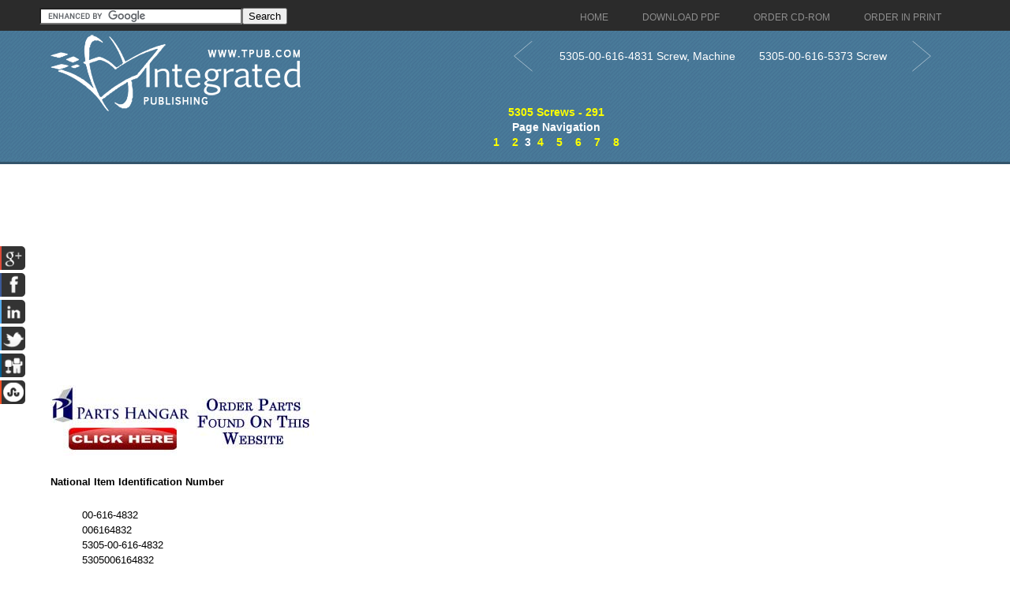

--- FILE ---
content_type: text/html; charset=utf-8
request_url: https://www.google.com/recaptcha/api2/aframe
body_size: 119
content:
<!DOCTYPE HTML><html><head><meta http-equiv="content-type" content="text/html; charset=UTF-8"></head><body><script nonce="Mtx856JUOkAUHZgpBcU5Dg">/** Anti-fraud and anti-abuse applications only. See google.com/recaptcha */ try{var clients={'sodar':'https://pagead2.googlesyndication.com/pagead/sodar?'};window.addEventListener("message",function(a){try{if(a.source===window.parent){var b=JSON.parse(a.data);var c=clients[b['id']];if(c){var d=document.createElement('img');d.src=c+b['params']+'&rc='+(localStorage.getItem("rc::a")?sessionStorage.getItem("rc::b"):"");window.document.body.appendChild(d);sessionStorage.setItem("rc::e",parseInt(sessionStorage.getItem("rc::e")||0)+1);localStorage.setItem("rc::h",'1768439030089');}}}catch(b){}});window.parent.postMessage("_grecaptcha_ready", "*");}catch(b){}</script></body></html>